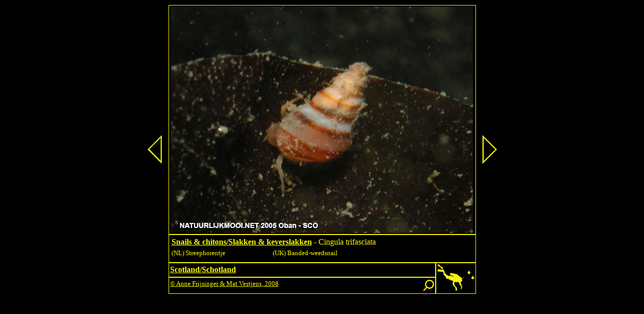

--- FILE ---
content_type: text/html
request_url: https://natuurlijkmooi.net/schotland/slakken_en_keverslakken/cingula_trifasciata.htm
body_size: 1205
content:
<html>

<head>
<meta http-equiv="Content-Type" content="text/html; charset=windows-1252">
<title>Cingula trifasciata</title>
<meta http-equiv="imagetoolbar" content="no">
<link rel="shortcut icon" href="../../annenmat.ico">

</head>

<div align="center">
  <body bgcolor="#000000">
  <table border="0" id="table1" width="0" cellspacing="1">
    <tr>
      <td bordercolor="#666666" width="50" height="430" align="center">
      <a title="Calliostoma zizyphinum" href="calliostoma_zizyphinum.htm">
      <img border="0" src="../../images/arrw19c.gif" width="30" height="60"></a></td>
      <td bordercolor="#666666" width="610">
      <table border="0" cellspacing="0" cellpadding="0" style="margin-left: 0; margin-top: 0; margin-bottom: 0" id="table3" height="60">
        <tr>
          <td width="650" height="400" bordercolor="#FFFF00" style="border:1px solid #FFFF00; font-family: Comic Sans MS; position: relative; z-index: 0; padding: 2px; " align="center" colspan="2">
          <img border="0" src="../../images/cintris.jpg" title="Barleeia unifasciata" width="600" height="450"></td>
        </tr>
        <tr>
          <td width="600" bordercolor="#FFFF00" style="border:1px solid #FFFF00; font-family: Comic Sans MS; text-align: Left; line-height: 100%; margin-top: 0; margin-bottom: 0; padding: 2px; " colspan="2">
          <table border="0" width="605" id="table19">
            <tr>
              <td colspan="3">
              <table cellpadding="0" cellspacing="0" width="599" height="15" id="table20">
                <tr>
                  <td valign="top" width="558"><b><font color="#FFFF00" size="3"><a title="back to/terug naar" href="slakken_en_keverslakken.htm">
					<font color="#FFFF00">Snails & chitons/Slakken & keverslakken</font></a></font></b><font color="#FFFF00" size="3"> - Cingula trifasciata</font></td>
                </tr>
              </table>
              </td>
            </tr>
            <tr>
              <td width="201" height="20"><font color="#FFFF00" size="2">(NL) Streephorentje</font></td>
              <td width="261" height="20"><font color="#FFFF00" size="2">(UK) Banded-weedsnail</font></td>
              <td width="141" height="20"></td>
            </tr>
            <tr>
              <td width="201"></td>
              <td width="261"></td>
              <td width="141"></td>
            </tr>
          </table>
          </td>
        </tr>
        <tr>
          <td width="560" height="29" bordercolor="#FFFF00" style="border:1px solid #FFFF00; text-align: Justify; font-size: 12pt; color: #FFFF00; padding: 2px; " align="left">
          <font size="3" color="#FFFF00"><b>
          <font color="#FFFF00" face="Comic Sans MS">
			<a title="back to/terug naar" href="../schotland.htm">
			<font color="#FFFF00">Scotland/Schotland</font></a></font></b></font></td>
          <td height="62" bordercolor="#FFFF00" style="border:1px solid #FFFF00; text-align: Justify; font-size: 12pt; color: #FFFF00; padding: 2px; " align="left" rowspan="2" valign="top" nowrap>
          <font face="Comic Sans MS">
          <a title="Home" href="../../index.htm">
          <img border="0" src="../../images/weblogo.gif" width="74" height="53" style="float: middle" align="middle" title="Home"></a></font></td>
        </tr>
        <tr>
          <td width="828" height="33" bordercolor="#FFFF00" style="border:1px solid #FFFF00; text-align: Justify; font-size: 12pt; color: #FFFF00; padding: 2px; " align="left">
          <p align="left"><font face="Comic Sans MS" color="#FFFF00" size="2">
          <a style="color: #FFFF00; font-family: Comic Sans MS" title="mail to Anne & Mat" href="mailto:annenmat@natuurlijkmooi.net">
          © Anne Frijsinger & Mat Vestjens, 2008</a>
			  <a href="https://search.freefind.com/find.html?si=74773731&amp;pid=r&amp;n=0&amp;_charset_=UTF-8&amp;bcd=%C3%B7&amp;query=&amp;lang=nl" target="_blank" title="Search/Zoek in Natuurlijkmooi.net">		
			  <img border="0" src="../../images/search.png" width="22" height="22" align="right"></a>
          </font></p>
          </td>
        </tr>
      </table></td>
<td bordercolor="#666666" width="50" height="430" align="center">
      <font face="Tahoma" color="#ffffff" size="2">
      <a href="lacuna_vincta.htm" title="Lacuna vincta">
      <img border="0" src="../../images/arrw19d.gif" width="30" height="60"></a></font></td>
    </tr>
  </table></body>
  </div>
</html>